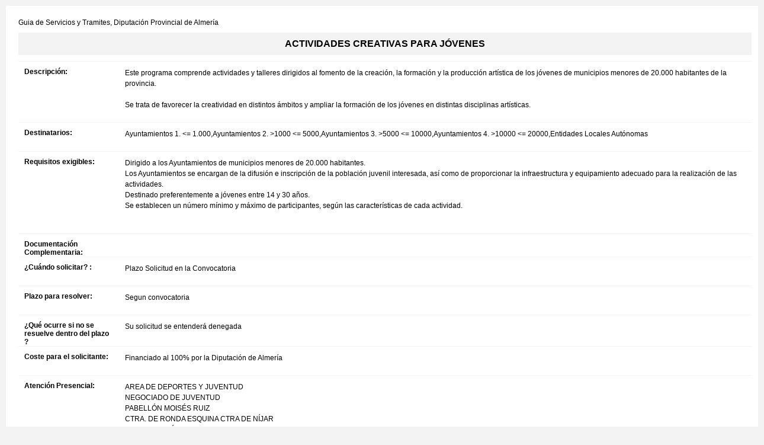

--- FILE ---
content_type: text/html;charset=UTF-8
request_url: http://dalias.es/Servicios/Organizacion/servicios.nsf/ficha.xsp?id=3654DB6C50377E0CC1258575004E6124
body_size: 2331
content:
<!DOCTYPE HTML PUBLIC "-//W3C//DTD HTML 4.01 Transitional//EN" "http://www.w3.org/TR/html4/loose.dtd">
<html lang="es">
<head>
<script type="text/javascript">if(!navigator.cookieEnabled)window.location.href="http://dalias.es/Servicios/Organizacion/servicios.nsf/ficha.xsp?id=3654DB6C50377E0CC1258575004E6124\u0026SessionID=6BA5606C2DC70C5D1251D5C269811EAC22A6CBAB";</script>
<title>[ACTIVIDADES CREATIVAS PARA J&Oacute;VENES]</title>
<link rel="stylesheet" type="text/css" href="/xsp/.ibmxspres/.mini/css-1.9.7/@Da&amp;@Ib&amp;2Tfxsp.css&amp;2TfxspLTR.css&amp;2TfxspSF.css.css">
<script type="text/javascript">var dojoConfig = {locale: 'es-es'};</script>
<script type="text/javascript" src="/xsp/.ibmxspres/dojoroot-1.9.7/dojo/dojo.js"></script>
<script type="text/javascript" src="/xsp/.ibmxspres/.mini/dojo-1.9.7/.es-es/@Iq.js"></script>
<script type="text/javascript">dojo.require("ibm.xsp.widget.layout.xspClientDojo")</script>
<link rel="stylesheet" type="text/css" href="/Servicios/Organizacion/servicios.nsf/ficha.css">
</head>
<body class="xspView tundra">
<form id="view:_id1" method="post" action="/Servicios/Organizacion/servicios.nsf/ficha.xsp?id=3654DB6C50377E0CC1258575004E6124" class="xspForm" enctype="multipart/form-data">
<div id="view:_id1:contenido" class="contenido">
<div id="view:_id1:header">
Guia de Servicios y Tramites,&nbsp;<span id="view:_id1:label1" class="xspTextLabel">Diputaci&oacute;n Provincial de Almer&iacute;a</span></div>
<div class="head">
<span id="view:_id1:titulo" style="font-weight:bold;font-size:12pt" class="xspTextLabel">ACTIVIDADES CREATIVAS PARA J&Oacute;VENES</span></div>
<div class="lineas">
<div class="izquierda">
Descripci&oacute;n:</div>
<div class="derecha">
<span id="view:_id1:computedField9" class="xspTextComputedField">Este programa comprende actividades y talleres dirigidos al fomento de la creación, la formación y la producción artística de los jóvenes de municipios menores de 20.000 habitantes de la provincia.<br /><br />Se trata de favorecer la creatividad en distintos ámbitos y ampliar la formación de los jóvenes en distintas disciplinas artísticas.</span></div>
</div>
<div class="lineas">
<div class="izquierda">
Destinatarios:&nbsp;</div>
<div class="derecha">
<span id="view:_id1:label2" class="xspTextLabel">Ayuntamientos 1.  &lt;= 1.000,Ayuntamientos 2.  &gt;1000 &lt;= 5000,Ayuntamientos 3.  &gt;5000 &lt;= 10000,Ayuntamientos 4.  &gt;10000 &lt;=  20000,Entidades Locales Aut&oacute;nomas</span></div>
</div>
<div class="lineas">
<div class="izquierda">
Requisitos exigibles:&nbsp;&nbsp;</div>
<div class="derecha">
<span id="view:_id1:computedField8" class="xspTextComputedField">Dirigido a los Ayuntamientos de municipios menores de 20.000 habitantes.<br />Los Ayuntamientos se encargan de la difusión e inscripción de la población juvenil interesada, así como de proporcionar la infraestructura y equipamiento adecuado para la realización de las actividades.<br />Destinado preferentemente a jóvenes entre 14 y 30 años.<br />Se establecen un número mínimo y máximo de participantes, según las características de cada actividad.<br /><br /></span></div>
</div>
<div class="lineas">
<div class="izquierda">
Documentaci&oacute;n Complementaria:</div>
<div class="derecha">
<span id="view:_id1:label7" class="xspTextLabel"></span></div>
</div>
<div class="lineas">
<div class="izquierda">
&iquest;Cu&aacute;ndo solicitar? : &nbsp;</div>
<div class="derecha">
<span id="view:_id1:label5" class="xspTextLabel">Plazo Solicitud en la Convocatoria</span></div>
</div>
<div class="lineas">
<div class="izquierda">
Plazo para resolver:</div>
<div class="derecha">
<span id="view:_id1:label8" class="xspTextLabel">Segun convocatoria</span></div>
</div>
<div class="lineas">
<div class="izquierda">
&iquest;Qu&eacute; ocurre si no se resuelve dentro del plazo ?</div>
<div class="derecha">
<span id="view:_id1:label9" class="xspTextLabel">Su solicitud se entender&aacute; denegada</span></div>
</div>
<div class="lineas">
<div class="izquierda">
Coste para el solicitante:</div>
<div class="derecha">
<span id="view:_id1:label10" class="xspTextLabel">Financiado al 100% por la Diputaci&oacute;n de Almer&iacute;a</span></div>
</div>
<div class="lineas">
<div class="izquierda">
Atenci&oacute;n Presencial:</div>
<div class="derecha">
<span id="view:_id1:computedField7" class="xspTextComputedField">AREA DE DEPORTES Y JUVENTUD<br />NEGOCIADO DE JUVENTUD<br />PABELLÓN MOISÉS RUIZ<br />CTRA. DE RONDA ESQUINA CTRA DE NÍJAR<br />04009 ALMERÍA</span><br>
<span id="view:_id1:label16" class="xspTextLabel">juventud@dipalme.org</span><br>
<span id="view:_id1:computedField1" class="xspTextComputedField"><strong>TF:</strong> 950 211 750/ 369/ 748</span><br>
<span id="view:_id1:computedField2" class="xspTextComputedField"><strong>Fax:</strong> 950 211547</span></div>
</div>
<div class="lineas">
<div class="izquierda">
Horario de atenci&oacute;n Presencial:</div>
<div class="derecha">
<span id="view:_id1:label19" class="xspTextLabel">9:00 a 14:00 horas </span></div>
</div>
<div class="lineas">
<div class="izquierda">
Observaciones:</div>
<div class="derecha">
<span id="view:_id1:computedField3" class="xspTextComputedField"><br /></span><br>
<span id="view:_id1:computedField11" class="xspTextComputedField"></span></div>
</div>
<div class="lineas">
<div class="izquierda">
Normativa Aplicable:</div>
<div class="derecha">
<span id="view:_id1:computedField10" class="xspTextComputedField"> - Artículo 2.3 del Decreto-Ley 7/2014, de 20 de mayo por el que se establecen medidas urgentes para la aplicación de la Ley 27/2013, de 27 de diciembre, de racionalización y sostenibilidad de la Administración Local</span></div>
</div>
<div class="lineas">
<div class="izquierda">
Dependencia Gestora:</div>
<div class="derecha">
<span id="view:_id1:label11" class="xspTextLabel">NEGOCIADO DE JUVENTUD</span></div>
</div>
<div class="lineas">
</div>
<div class="lineas">
<span id="view:_id1:computedField5" class="xspTextComputedField"><h2>DOCUMENTOS ADJUNTOS</h2><p><ul><li><a href="./0/3654DB6C50377E0CC1258575004E6124/$FILE/MODELO SOLICITUD ACTUACIONES EN MATERIA DE JUVENTUD.docx" title="MODELO SOLICITUD ACTUACIONES EN MATERIA DE JUVENTUD.docx">MODELO SOLICITUD ACTUACIONES EN MATERIA DE JUVENTUD.docx</a></li>
</ul></p></span></div>
<div class="lineas">
<span id="view:_id1:computedField6" class="xspTextComputedField"><h2>OTROS CONTENIDOS RELACIONADOS</h2><p><ul><li><a href="http://www.dipalme.org/Servicios/cmsdipro/index.nsf/index.xsp?p=Juventud" title=Web información auxiliar">http://www.dipalme.org/Servicios/cmsdipro/index.nsf/index.xsp?p=Juventud</a></li></ul></p></span></div>
</div>

<input type="hidden" name="$$viewid" id="view:_id1__VUID" value="!7k9e3sey1cx2tf74w90ztmnhw!">
<input type="hidden" name="$$xspsubmitid">
<input type="hidden" name="$$xspexecid">
<input type="hidden" name="$$xspsubmitvalue">
<input type="hidden" name="$$xspsubmitscroll">
<input type="hidden" name="view:_id1" value="view:_id1"></form>
</body>
</html>

--- FILE ---
content_type: text/css; charset=UTF-8
request_url: http://dalias.es/Servicios/Organizacion/servicios.nsf/ficha.css
body_size: 274
content:
body{
margin:10px;
background:#f3f3f3;
}

h2{
text-align:center;
}

ul li{
 padding:5px;
}
.contenido{
 padding:20px;
 background:#fff;
 border:1px solid #fff; 
}

.head{
	margin-top:10px;
  	text-align:center;
  	padding:10px;
  	background:#f3f3f3;
}

.lineas{
margin-top:10px;
padding:10px;
border-top:1px solid #f3f3f3;
clear: both;
}

.izquierda{
	float:left;
	width:150px;
	font-weight: bold;

}

.derecha{

	margin-left:170px;
	line-height:1.5em;
	
}
.buscador{

}



--- FILE ---
content_type: text/javascript
request_url: http://dalias.es/xsp/.ibmxspres/.mini/dojo-1.9.7/.es-es/@Iq.js
body_size: 18898
content:
/* XPages Aggregated JavaScript */
require({cache:{
'dojo/i18n':function(){
//>>built
define("dojo/i18n",["./_base/kernel","require","./has","./_base/array","./_base/config","./_base/lang","./_base/xhr","./json","module"],function(_1,_2,_3,_4,_5,_6,_7,_8,_9){_3.add("dojo-preload-i18n-Api",1);1||_3.add("dojo-v1x-i18n-Api",1);var _a=_1.i18n={},_b=/(^.*(^|\/)nls)(\/|$)([^\/]*)\/?([^\/]*)/,_c=function $DDaO_(_d,_e,_f,_10){for(var _11=[_f+_10],_12=_e.split("-"),_13="",i=0;i<_12.length;i++){_13+=(_13?"-":"")+_12[i];if(!_d||_d[_13]){_11.push(_f+_13+"/"+_10);_11.specificity=_13;}}return _11;},_14={},_15=function $DDaP_(_16,_17,_18){_18=_18?_18.toLowerCase():_1.locale;_16=_16.replace(/\./g,"/");_17=_17.replace(/\./g,"/");return (/root/i.test(_18))?(_16+"/nls/"+_17):(_16+"/nls/"+_18+"/"+_17);},_19=_1.getL10nName=function(_1a,_1b,_1c){return _1a=_9.id+"!"+_15(_1a,_1b,_1c);},_1d=function $DDaQ_(_1e,_1f,_20,_21,_22,_23){_1e([_1f],function(_24){var _25=_6.clone(_24.root||_24.ROOT),_26=_c(!_24._v1x&&_24,_22,_20,_21);_1e(_26,function(){for(var i=1;i<_26.length;i++){_25=_6.mixin(_6.clone(_25),arguments[i]);}var _27=_1f+"/"+_22;_14[_27]=_25;_25.$locale=_26.specificity;_23();});});},_28=function $DDaR_(id,_29){return /^\./.test(id)?_29(id):id;},_2a=function $DDaS_(_2b){var _2c=_5.extraLocale||[];_2c=_6.isArray(_2c)?_2c:[_2c];_2c.push(_2b);return _2c;},_2d=function $DDaT_(id,_2e,_2f){if(_3("dojo-preload-i18n-Api")){var _30=id.split("*"),_31=_30[1]=="preload";if(_31){if(!_14[id]){_14[id]=1;_32(_30[2],_8.parse(_30[3]),1,_2e);}_2f(1);}if(_31||_33(id,_2e,_2f)){return;}}var _34=_b.exec(id),_35=_34[1]+"/",_36=_34[5]||_34[4],_37=_35+_36,_38=(_34[5]&&_34[4]),_39=_38||_1.locale||"",_3a=_37+"/"+_39,_3b=_38?[_39]:_2a(_39),_3c=_3b.length,_3d=function $DDaU_(){if(!--_3c){_2f(_6.delegate(_14[_3a]));}};_4.forEach(_3b,function(_3e){var _3f=_37+"/"+_3e;if(_3("dojo-preload-i18n-Api")){_40(_3f);}if(!_14[_3f]){_1d(_2e,_37,_35,_36,_3e,_3d);}else{_3d();}});};if(_3("dojo-unit-tests")){var _41=_a.unitTests=[];}if(_3("dojo-preload-i18n-Api")||1){var _42=_a.normalizeLocale=function(_43){var _44=_43?_43.toLowerCase():_1.locale;return _44=="root"?"ROOT":_44;},_45=function $DDaV_(mid,_46){return (1&&1)?_46.isXdUrl(_2.toUrl(mid+".js")):true;},_47=0,_48=[],_32=_a._preloadLocalizations=function(_49,_4a,_4b,_4c){_4c=_4c||_2;function _4d(mid,_4e){if(_45(mid,_4c)||_4b){_4c([mid],_4e);}else{_6d([mid],_4e,_4c);}};function _4f(_50,_51){var _52=_50.split("-");while(_52.length){if(_51(_52.join("-"))){return;}_52.pop();}_51("ROOT");};function _53(){_47++;};function _54(){--_47;while(!_47&&_48.length){_2d.apply(null,_48.shift());}};function _55(_56,_57,loc,_58){return _58.toAbsMid(_56+_57+"/"+loc);};function _59(_5a){_5a=_42(_5a);_4f(_5a,function(loc){if(_4.indexOf(_4a,loc)>=0){var mid=_49.replace(/\./g,"/")+"_"+loc;_53();_4d(mid,function(_5b){for(var p in _5b){var _5c=_5b[p],_5d=p.match(/(.+)\/([^\/]+)$/),_5e,_5f;if(!_5d){continue;}_5e=_5d[2];_5f=_5d[1]+"/";_5c._localized=_5c._localized||{};var _60;if(loc==="ROOT"){var _61=_60=_5c._localized;delete _5c._localized;_61.root=_5c;_14[_2.toAbsMid(p)]=_61;}else{_60=_5c._localized;_14[_55(_5f,_5e,loc,_2)]=_5c;}if(loc!==_5a){function _62(_63,_64,_65,_66){var _67=[],_68=[];_4f(_5a,function(loc){if(_66[loc]){_67.push(_2.toAbsMid(_63+loc+"/"+_64));_68.push(_55(_63,_64,loc,_2));}});if(_67.length){_53();_4c(_67,function(){for(var i=0;i<_67.length;i++){_65=_6.mixin(_6.clone(_65),arguments[i]);_14[_68[i]]=_65;}_14[_55(_63,_64,_5a,_2)]=_6.clone(_65);_54();});}else{_14[_55(_63,_64,_5a,_2)]=_65;}};_62(_5f,_5e,_5c,_60);}}_54();});return true;}return false;});};_59();_4.forEach(_1.config.extraLocale,_59);},_33=function $DDaW_(id,_69,_6a){if(_47){_48.push([id,_69,_6a]);}return _47;},_40=function $DDaX_(){};}if(1){var _6b={},_6c=new Function("__bundle","__checkForLegacyModules","__mid","__amdValue","var define = function(mid, factory){define.called = 1; __amdValue.result = factory || mid;},"+"\t   require = function(){define.called = 1;};"+"try{"+"define.called = 0;"+"eval(__bundle);"+"if(define.called==1)"+"return __amdValue;"+"if((__checkForLegacyModules = __checkForLegacyModules(__mid)))"+"return __checkForLegacyModules;"+"}catch(e){}"+"try{"+"return eval('('+__bundle+')');"+"}catch(e){"+"return e;"+"}"),_6d=function $DDaY_(_6e,_6f,_70){var _71=[];_4.forEach(_6e,function(mid){var url=_70.toUrl(mid+".js");function _2d(_72){var _73=_6c(_72,_40,mid,_6b);if(_73===_6b){_71.push(_14[url]=_6b.result);}else{if(_73 instanceof Error){console.error("failed to evaluate i18n bundle; url="+url,_73);_73={};}_71.push(_14[url]=(/nls\/[^\/]+\/[^\/]+$/.test(url)?_73:{root:_73,_v1x:1}));}};if(_14[url]){_71.push(_14[url]);}else{var _74=_70.syncLoadNls(mid);if(!_74){_74=_40(mid.replace(/nls\/([^\/]*)\/([^\/]*)$/,"nls/$2/$1"));}if(_74){_71.push(_74);}else{if(!_7){try{_70.getText(url,true,_2d);}catch(e){_71.push(_14[url]={});}}else{_7.get({url:url,sync:true,load:_2d,error:function $DDaN_(){_71.push(_14[url]={});}});}}}});_6f&&_6f.apply(null,_71);};_40=function $DDaZ_(_75){for(var _76,_77=_75.split("/"),_78=_1.global[_77[0]],i=1;_78&&i<_77.length-1;_78=_78[_77[i++]]){}if(_78){_76=_78[_77[i]];if(!_76){_76=_78[_77[i].replace(/-/g,"_")];}if(_76){_14[_75]=_76;}}return _76;};_a.getLocalization=function $DDaa_(_79,_7a,_7b){var _7c,_7d=_15(_79,_7a,_7b);_2d(_7d,(!_45(_7d,_2)?function(_7e,_7f){_6d(_7e,_7f,_2);}:_2),function(_80){_7c=_80;});return _7c;};if(_3("dojo-unit-tests")){_41.push(function(doh){doh.register("tests.i18n.unit",function(t){var _81;_81=_6c("{prop:1}",_40,"nonsense",_6b);t.is({prop:1},_81);t.is(undefined,_81[1]);_81=_6c("({prop:1})",_40,"nonsense",_6b);t.is({prop:1},_81);t.is(undefined,_81[1]);_81=_6c("{'prop-x':1}",_40,"nonsense",_6b);t.is({"prop-x":1},_81);t.is(undefined,_81[1]);_81=_6c("({'prop-x':1})",_40,"nonsense",_6b);t.is({"prop-x":1},_81);t.is(undefined,_81[1]);_81=_6c("define({'prop-x':1})",_40,"nonsense",_6b);t.is(_6b,_81);t.is({"prop-x":1},_6b.result);_81=_6c("define('some/module', {'prop-x':1})",_40,"nonsense",_6b);t.is(_6b,_81);t.is({"prop-x":1},_6b.result);_81=_6c("this is total nonsense and should throw an error",_40,"nonsense",_6b);t.is(_81 instanceof Error,true);});});}}return _6.mixin(_a,{dynamic:true,normalize:_28,load:_2d,cache:_14,getL10nName:_19});});}

,
'dojo/string':function(){
//>>built
define("dojo/string",["./_base/kernel","./_base/lang"],function(_1,_2){var _3={};_2.setObject("dojo.string",_3);_3.rep=function $DDNB_(_4,_5){if(_5<=0||!_4){return "";}var _6=[];for(;;){if(_5&1){_6.push(_4);}if(!(_5>>=1)){break;}_4+=_4;}return _6.join("");};_3.pad=function $DDNC_(_7,_8,ch,_9){if(!ch){ch="0";}var _a=String(_7),_b=_3.rep(ch,Math.ceil((_8-_a.length)/ch.length));return _9?_a+_b:_b+_a;};_3.substitute=function $DDND_(_c,_d,_e,_f){_f=_f||_1.global;_e=_e?_2.hitch(_f,_e):function(v){return v;};return _c.replace(/\$\{([^\s\:\}]+)(?:\:([^\s\:\}]+))?\}/g,function(_10,key,_11){var _12=_2.getObject(key,false,_d);if(_11){_12=_2.getObject(_11,false,_f).call(_f,_12,key);}return _e(_12,key).toString();});};_3.trim=String.prototype.trim?_2.trim:function(str){str=str.replace(/^\s+/,"");for(var i=str.length-1;i>=0;i--){if(/\S/.test(str.charAt(i))){str=str.substring(0,i+1);break;}}return str;};return _3;});}

,
'dojo/_base/url':function(){
//>>built
define("dojo/_base/url",["./kernel"],function(_1){var _2=new RegExp("^(([^:/?#]+):)?(//([^/?#]*))?([^?#]*)(\\?([^#]*))?(#(.*))?$"),_3=new RegExp("^((([^\\[:]+):)?([^@]+)@)?(\\[([^\\]]+)\\]|([^\\[:]*))(:([0-9]+))?$"),_4=function $DDZ7_(){var n=null,_5=arguments,_6=[_5[0]];for(var i=1;i<_5.length;i++){if(!_5[i]){continue;}var _7=new _4(_5[i]+""),_8=new _4(_6[0]+"");if(_7.path==""&&!_7.scheme&&!_7.authority&&!_7.query){if(_7.fragment!=n){_8.fragment=_7.fragment;}_7=_8;}else{if(!_7.scheme){_7.scheme=_8.scheme;if(!_7.authority){_7.authority=_8.authority;if(_7.path.charAt(0)!="/"){var _9=_8.path.substring(0,_8.path.lastIndexOf("/")+1)+_7.path;var _a=_9.split("/");for(var j=0;j<_a.length;j++){if(_a[j]=="."){if(j==_a.length-1){_a[j]="";}else{_a.splice(j,1);j--;}}else{if(j>0&&!(j==1&&_a[0]=="")&&_a[j]==".."&&_a[j-1]!=".."){if(j==(_a.length-1)){_a.splice(j,1);_a[j-1]="";}else{_a.splice(j-1,2);j-=2;}}}}_7.path=_a.join("/");}}}}_6=[];if(_7.scheme){_6.push(_7.scheme,":");}if(_7.authority){_6.push("//",_7.authority);}_6.push(_7.path);if(_7.query){_6.push("?",_7.query);}if(_7.fragment){_6.push("#",_7.fragment);}}this.uri=_6.join("");var r=this.uri.match(_2);this.scheme=r[2]||(r[1]?"":n);this.authority=r[4]||(r[3]?"":n);this.path=r[5];this.query=r[7]||(r[6]?"":n);this.fragment=r[9]||(r[8]?"":n);if(this.authority!=n){r=this.authority.match(_3);this.user=r[3]||n;this.password=r[4]||n;this.host=r[6]||r[7];this.port=r[9]||n;}};_4.prototype.toString=function $DDZ8_(){return this.uri;};return _1._Url=_4;});}

,
'dojo/promise/all':function(){
//>>built
define("dojo/promise/all",["../_base/array","../Deferred","../when"],function(_1,_2,_3){"use strict";var _4=_1.some;return function all(_5){var _6,_1;if(_5 instanceof Array){_1=_5;}else{if(_5&&typeof _5==="object"){_6=_5;}}var _7;var _8=[];if(_6){_1=[];for(var _9 in _6){if(Object.hasOwnProperty.call(_6,_9)){_8.push(_9);_1.push(_6[_9]);}}_7={};}else{if(_1){_7=[];}}if(!_1||!_1.length){return new _2().resolve(_7);}var _a=new _2();_a.promise.always(function(){_7=_8=null;});var _b=_1.length;_4(_1,function(_c,_d){if(!_6){_8.push(_d);}_3(_c,function(_e){if(!_a.isFulfilled()){_7[_8[_d]]=_e;if(--_b===0){_a.resolve(_7);}}},_a.reject);return _a.isFulfilled();});return _a.promise;};});}

,
'dojo/date/stamp':function(){
//>>built
define("dojo/date/stamp",["../_base/lang","../_base/array"],function(_1,_2){var _3={};_1.setObject("dojo.date.stamp",_3);_3.fromISOString=function $DDVf_(_4,_5){if(!_3._isoRegExp){_3._isoRegExp=/^(?:(\d{4})(?:-(\d{2})(?:-(\d{2}))?)?)?(?:T(\d{2}):(\d{2})(?::(\d{2})(.\d+)?)?((?:[+-](\d{2}):(\d{2}))|Z)?)?$/;}var _6=_3._isoRegExp.exec(_4),_7=null;if(_6){_6.shift();if(_6[1]){_6[1]--;}if(_6[6]){_6[6]*=1000;}if(_5){_5=new Date(_5);_2.forEach(_2.map(["FullYear","Month","Date","Hours","Minutes","Seconds","Milliseconds"],function(_8){return _5["get"+_8]();}),function(_9,_a){_6[_a]=_6[_a]||_9;});}_7=new Date(_6[0]||1970,_6[1]||0,_6[2]||1,_6[3]||0,_6[4]||0,_6[5]||0,_6[6]||0);if(_6[0]<100){_7.setFullYear(_6[0]||1970);}var _b=0,_c=_6[7]&&_6[7].charAt(0);if(_c!="Z"){_b=((_6[8]||0)*60)+(Number(_6[9])||0);if(_c!="-"){_b*=-1;}}if(_c){_b-=_7.getTimezoneOffset();}if(_b){_7.setTime(_7.getTime()+_b*60000);}}return _7;};_3.toISOString=function $DDVg_(_d,_e){var _f=function(n){return (n<10)?"0"+n:n;};_e=_e||{};var _10=[],_11=_e.zulu?"getUTC":"get",_12="";if(_e.selector!="time"){var _13=_d[_11+"FullYear"]();_12=["0000".substr((_13+"").length)+_13,_f(_d[_11+"Month"]()+1),_f(_d[_11+"Date"]())].join("-");}_10.push(_12);if(_e.selector!="date"){var _14=[_f(_d[_11+"Hours"]()),_f(_d[_11+"Minutes"]()),_f(_d[_11+"Seconds"]())].join(":");var _15=_d[_11+"Milliseconds"]();if(_e.milliseconds){_14+="."+(_15<100?"0":"")+_f(_15);}if(_e.zulu){_14+="Z";}else{if(_e.selector!="time"){var _16=_d.getTimezoneOffset();var _17=Math.abs(_16);_14+=(_16>0?"-":"+")+_f(Math.floor(_17/60))+":"+_f(_17%60);}}_10.push(_14);}return _10.join("T");};return _3;});}

,
'dojo/parser':function(){
//>>built
define("dojo/parser",["require","./_base/kernel","./_base/lang","./_base/array","./_base/config","./dom","./_base/window","./_base/url","./aspect","./promise/all","./date/stamp","./Deferred","./has","./query","./on","./ready"],function(_1,_2,_3,_4,_5,_6,_7,_8,_9,_a,_b,_c,_d,_e,_f,_10){new Date("X");function _11(_12){return eval("("+_12+")");};var _13=0;_9.after(_3,"extend",function(){_13++;},true);function _14(_15){var map=_15._nameCaseMap,_16=_15.prototype;if(!map||map._extendCnt<_13){map=_15._nameCaseMap={};for(var _17 in _16){if(_17.charAt(0)==="_"){continue;}map[_17.toLowerCase()]=_17;}map._extendCnt=_13;}return map;};var _18={};function _19(_1a,_1b){var ts=_1a.join();if(!_18[ts]){var _1c=[];for(var i=0,l=_1a.length;i<l;i++){var t=_1a[i];_1c[_1c.length]=(_18[t]=_18[t]||(_3.getObject(t)||(~t.indexOf("/")&&(_1b?_1b(t):_1(t)))));}var _1d=_1c.shift();_18[ts]=_1c.length?(_1d.createSubclass?_1d.createSubclass(_1c):_1d.extend.apply(_1d,_1c)):_1d;}return _18[ts];};var _1e={_clearCache:function $DDSr_(){_13++;_18={};},_functionFromScript:function $DDSs_(_1f,_20){var _21="",_22="",_23=(_1f.getAttribute(_20+"args")||_1f.getAttribute("args")),_24=_1f.getAttribute("with");var _25=(_23||"").split(/\s*,\s*/);if(_24&&_24.length){_4.forEach(_24.split(/\s*,\s*/),function(_26){_21+="with("+_26+"){";_22+="}";});}return new Function(_25,_21+_1f.innerHTML+_22);},instantiate:function $DDSt_(_27,_28,_29){_28=_28||{};_29=_29||{};var _2a=(_29.scope||_2._scopeName)+"Type",_2b="data-"+(_29.scope||_2._scopeName)+"-",_2c=_2b+"type",_2d=_2b+"mixins";var _2e=[];_4.forEach(_27,function(_2f){var _30=_2a in _28?_28[_2a]:_2f.getAttribute(_2c)||_2f.getAttribute(_2a);if(_30){var _31=_2f.getAttribute(_2d),_32=_31?[_30].concat(_31.split(/\s*,\s*/)):[_30];_2e.push({node:_2f,types:_32});}});return this._instantiate(_2e,_28,_29);},_instantiate:function $DDSu_(_33,_34,_35,_36){var _37=_4.map(_33,function(obj){var _38=obj.ctor||_19(obj.types,_35.contextRequire);if(!_38){throw new Error("Unable to resolve constructor for: '"+obj.types.join()+"'");}return this.construct(_38,obj.node,_34,_35,obj.scripts,obj.inherited);},this);function _39(_3a){if(!_34._started&&!_35.noStart){_4.forEach(_3a,function(_3b){if(typeof _3b.startup==="function"&&!_3b._started){_3b.startup();}});}return _3a;};if(_36){return _a(_37).then(_39);}else{return _39(_37);}},construct:function $DDSv_(_3c,_3d,_3e,_3f,_40,_41){var _42=_3c&&_3c.prototype;_3f=_3f||{};var _43={};if(_3f.defaults){_3.mixin(_43,_3f.defaults);}if(_41){_3.mixin(_43,_41);}var _44;if(_d("dom-attributes-explicit")){_44=_3d.attributes;}else{if(_d("dom-attributes-specified-flag")){_44=_4.filter(_3d.attributes,function(a){return a.specified;});}else{var _45=/^input$|^img$/i.test(_3d.nodeName)?_3d:_3d.cloneNode(false),_46=_45.outerHTML.replace(/=[^\s"']+|="[^"]*"|='[^']*'/g,"").replace(/^\s*<[a-zA-Z0-9]*\s*/,"").replace(/\s*>.*$/,"");_44=_4.map(_46.split(/\s+/),function(_47){var _48=_47.toLowerCase();return {name:_47,value:(_3d.nodeName=="LI"&&_47=="value")||_48=="enctype"?_3d.getAttribute(_48):_3d.getAttributeNode(_48).value};});}}var _49=_3f.scope||_2._scopeName,_4a="data-"+_49+"-",_4b={};if(_49!=="dojo"){_4b[_4a+"props"]="data-dojo-props";_4b[_4a+"type"]="data-dojo-type";_4b[_4a+"mixins"]="data-dojo-mixins";_4b[_49+"type"]="dojoType";_4b[_4a+"id"]="data-dojo-id";}var i=0,_4c,_4d=[],_4e,_4f;while(_4c=_44[i++]){var _50=_4c.name,_51=_50.toLowerCase(),_52=_4c.value;switch(_4b[_51]||_51){case "data-dojo-type":case "dojotype":case "data-dojo-mixins":break;case "data-dojo-props":_4f=_52;break;case "data-dojo-id":case "jsid":_4e=_52;break;case "data-dojo-attach-point":case "dojoattachpoint":_43.dojoAttachPoint=_52;break;case "data-dojo-attach-event":case "dojoattachevent":_43.dojoAttachEvent=_52;break;case "class":_43["class"]=_3d.className;break;case "style":_43["style"]=_3d.style&&_3d.style.cssText;break;default:if(!(_50 in _42)){var map=_14(_3c);_50=map[_51]||_50;}if(_50 in _42){switch(typeof _42[_50]){case "string":_43[_50]=_52;break;case "number":_43[_50]=_52.length?Number(_52):NaN;break;case "boolean":_43[_50]=_52.toLowerCase()!="false";break;case "function":if(_52===""||_52.search(/[^\w\.]+/i)!=-1){_43[_50]=new Function(_52);}else{_43[_50]=_3.getObject(_52,false)||new Function(_52);}_4d.push(_50);break;default:var _53=_42[_50];_43[_50]=(_53&&"length" in _53)?(_52?_52.split(/\s*,\s*/):[]):(_53 instanceof Date)?(_52==""?new Date(""):_52=="now"?new Date():_b.fromISOString(_52)):(_53 instanceof _8)?(_2.baseUrl+_52):_11(_52);}}else{_43[_50]=_52;}}}for(var j=0;j<_4d.length;j++){var _54=_4d[j].toLowerCase();_3d.removeAttribute(_54);_3d[_54]=null;}if(_4f){try{_4f=_11.call(_3f.propsThis,"{"+_4f+"}");_3.mixin(_43,_4f);}catch(e){throw new Error(e.toString()+" in data-dojo-props='"+_4f+"'");}}_3.mixin(_43,_3e);if(!_40){_40=(_3c&&(_3c._noScript||_42._noScript)?[]:_e("> script[type^='dojo/']",_3d));}var _55=[],_56=[],_57=[],ons=[];if(_40){for(i=0;i<_40.length;i++){var _58=_40[i];_3d.removeChild(_58);var _59=(_58.getAttribute(_4a+"event")||_58.getAttribute("event")),_5a=_58.getAttribute(_4a+"prop"),_5b=_58.getAttribute(_4a+"method"),_5c=_58.getAttribute(_4a+"advice"),_5d=_58.getAttribute("type"),nf=this._functionFromScript(_58,_4a);if(_59){if(_5d=="dojo/connect"){_55.push({method:_59,func:nf});}else{if(_5d=="dojo/on"){ons.push({event:_59,func:nf});}else{_43[_59]=nf;}}}else{if(_5d=="dojo/aspect"){_55.push({method:_5b,advice:_5c,func:nf});}else{if(_5d=="dojo/watch"){_57.push({prop:_5a,func:nf});}else{_56.push(nf);}}}}}var _5e=_3c.markupFactory||_42.markupFactory;var _5f=_5e?_5e(_43,_3d,_3c):new _3c(_43,_3d);function _60(_61){if(_4e){_3.setObject(_4e,_61);}for(i=0;i<_55.length;i++){_9[_55[i].advice||"after"](_61,_55[i].method,_3.hitch(_61,_55[i].func),true);}for(i=0;i<_56.length;i++){_56[i].call(_61);}for(i=0;i<_57.length;i++){_61.watch(_57[i].prop,_57[i].func);}for(i=0;i<ons.length;i++){_f(_61,ons[i].event,ons[i].func);}return _61;};if(_5f.then){return _5f.then(_60);}else{return _60(_5f);}},scan:function $DDSw_(_62,_63){var _64=[],_65=[],_66={};var _67=(_63.scope||_2._scopeName)+"Type",_68="data-"+(_63.scope||_2._scopeName)+"-",_69=_68+"type",_6a=_68+"textdir",_6b=_68+"mixins";var _6c=_62.firstChild;var _6d=_63.inherited;if(!_6d){function _6e(_6f,_70){return (_6f.getAttribute&&_6f.getAttribute(_70))||(_6f.parentNode&&_6e(_6f.parentNode,_70));};_6d={dir:_6e(_62,"dir"),lang:_6e(_62,"lang"),textDir:_6e(_62,_6a)};for(var key in _6d){if(!_6d[key]){delete _6d[key];}}}var _71={inherited:_6d};var _72;var _73;function _74(_75){if(!_75.inherited){_75.inherited={};var _76=_75.node,_77=_74(_75.parent);var _78={dir:_76.getAttribute("dir")||_77.dir,lang:_76.getAttribute("lang")||_77.lang,textDir:_76.getAttribute(_6a)||_77.textDir};for(var key in _78){if(_78[key]){_75.inherited[key]=_78[key];}}}return _75.inherited;};while(true){if(!_6c){if(!_71||!_71.node){break;}_6c=_71.node.nextSibling;_73=false;_71=_71.parent;_72=_71.scripts;continue;}if(_6c.nodeType!=1){_6c=_6c.nextSibling;continue;}if(_72&&_6c.nodeName.toLowerCase()=="script"){_79=_6c.getAttribute("type");if(_79&&/^dojo\/\w/i.test(_79)){_72.push(_6c);}_6c=_6c.nextSibling;continue;}if(_73){_6c=_6c.nextSibling;continue;}var _79=_6c.getAttribute(_69)||_6c.getAttribute(_67);var _7a=_6c.firstChild;if(!_79&&(!_7a||(_7a.nodeType==3&&!_7a.nextSibling))){_6c=_6c.nextSibling;continue;}var _7b;var _7c=null;if(_79){var _7d=_6c.getAttribute(_6b),_7e=_7d?[_79].concat(_7d.split(/\s*,\s*/)):[_79];try{_7c=_19(_7e,_63.contextRequire);}catch(e){}if(!_7c){_4.forEach(_7e,function(t){if(~t.indexOf("/")&&!_66[t]){_66[t]=true;_65[_65.length]=t;}});}var _7f=_7c&&!_7c.prototype._noScript?[]:null;_7b={types:_7e,ctor:_7c,parent:_71,node:_6c,scripts:_7f};_7b.inherited=_74(_7b);_64.push(_7b);}else{_7b={node:_6c,scripts:_72,parent:_71};}_72=_7f;_73=_6c.stopParser||(_7c&&_7c.prototype.stopParser&&!(_63.template));_71=_7b;_6c=_7a;}var d=new _c();if(_65.length){if(_d("dojo-debug-messages")){console.warn("WARNING: Modules being Auto-Required: "+_65.join(", "));}var r=_63.contextRequire||_1;r(_65,function(){d.resolve(_4.filter(_64,function(_80){if(!_80.ctor){try{_80.ctor=_19(_80.types,_63.contextRequire);}catch(e){}}var _81=_80.parent;while(_81&&!_81.types){_81=_81.parent;}var _82=_80.ctor&&_80.ctor.prototype;_80.instantiateChildren=!(_82&&_82.stopParser&&!(_63.template));_80.instantiate=!_81||(_81.instantiate&&_81.instantiateChildren);return _80.instantiate;}));});}else{d.resolve(_64);}return d.promise;},_require:function $DDSx_(_83,_84){var _85=_11("{"+_83.innerHTML+"}"),_86=[],_87=[],d=new _c();var _88=(_84&&_84.contextRequire)||_1;for(var _89 in _85){_86.push(_89);_87.push(_85[_89]);}_88(_87,function(){for(var i=0;i<_86.length;i++){_3.setObject(_86[i],arguments[i]);}d.resolve(arguments);});return d.promise;},_scanAmd:function $DDSy_(_8a,_8b){var _8c=new _c(),_8d=_8c.promise;_8c.resolve(true);var _8e=this;_e("script[type='dojo/require']",_8a).forEach(function(_8f){_8d=_8d.then(function(){return _8e._require(_8f,_8b);});_8f.parentNode.removeChild(_8f);});return _8d;},parse:function $DDSz_(_90,_91){var _92;if(!_91&&_90&&_90.rootNode){_91=_90;_92=_91.rootNode;}else{if(_90&&_3.isObject(_90)&&!("nodeType" in _90)){_91=_90;}else{_92=_90;}}_92=_92?_6.byId(_92):_7.body();_91=_91||{};var _93=_91.template?{template:true}:{},_94=[],_95=this;var p=this._scanAmd(_92,_91).then(function(){return _95.scan(_92,_91);}).then(function(_96){return _95._instantiate(_96,_93,_91,true);}).then(function(_97){return _94=_94.concat(_97);}).otherwise(function(e){console.error("dojo/parser::parse() error",e);throw e;});_3.mixin(_94,p);return _94;}};if(1){_2.parser=_1e;}if(_5.parseOnLoad){_10(100,_1e,"parse");}return _1e;});}

,
'dojo/html':function(){
//>>built
define("dojo/html",["./_base/kernel","./_base/lang","./_base/array","./_base/declare","./dom","./dom-construct","./parser"],function(_1,_2,_3,_4,_5,_6,_7){var _8=0;var _9={_secureForInnerHtml:function $DDYD_(_a){return _a.replace(/(?:\s*<!DOCTYPE\s[^>]+>|<title[^>]*>[\s\S]*?<\/title>)/ig,"");},_emptyNode:_6.empty,_setNodeContent:function $DDYE_(_b,_c){_6.empty(_b);if(_c){if(typeof _c=="string"){_c=_6.toDom(_c,_b.ownerDocument);}if(!_c.nodeType&&_2.isArrayLike(_c)){for(var _d=_c.length,i=0;i<_c.length;i=_d==_c.length?i+1:0){_6.place(_c[i],_b,"last");}}else{_6.place(_c,_b,"last");}}return _b;},_ContentSetter:_4("dojo.html._ContentSetter",null,{node:"",content:"",id:"",cleanContent:false,extractContent:false,parseContent:false,parserScope:_1._scopeName,startup:true,constructor:function $DDYF_(_e,_f){_2.mixin(this,_e||{});_f=this.node=_5.byId(this.node||_f);if(!this.id){this.id=["Setter",(_f)?_f.id||_f.tagName:"",_8++].join("_");}},set:function $DDYG_(_10,_11){if(undefined!==_10){this.content=_10;}if(_11){this._mixin(_11);}this.onBegin();this.setContent();var ret=this.onEnd();if(ret&&ret.then){return ret;}else{return this.node;}},setContent:function $DDYH_(){var _12=this.node;if(!_12){throw new Error(this.declaredClass+": setContent given no node");}try{_12=_9._setNodeContent(_12,this.content);}catch(e){var _13=this.onContentError(e);try{_12.innerHTML=_13;}catch(e){console.error("Fatal "+this.declaredClass+".setContent could not change content due to "+e.message,e);}}this.node=_12;},empty:function $DDYI_(){if(this.parseDeferred){if(!this.parseDeferred.isResolved()){this.parseDeferred.cancel();}delete this.parseDeferred;}if(this.parseResults&&this.parseResults.length){_3.forEach(this.parseResults,function(w){if(w.destroy){w.destroy();}});delete this.parseResults;}_6.empty(this.node);},onBegin:function $DDYJ_(){var _14=this.content;if(_2.isString(_14)){if(this.cleanContent){_14=_9._secureForInnerHtml(_14);}if(this.extractContent){var _15=_14.match(/<body[^>]*>\s*([\s\S]+)\s*<\/body>/im);if(_15){_14=_15[1];}}}this.empty();this.content=_14;return this.node;},onEnd:function $DDYK_(){if(this.parseContent){this._parse();}return this.node;},tearDown:function $DDYL_(){delete this.parseResults;delete this.parseDeferred;delete this.node;delete this.content;},onContentError:function $DDYM_(err){return "Error occurred setting content: "+err;},onExecError:function $DDYN_(err){return "Error occurred executing scripts: "+err;},_mixin:function $DDYO_(_16){var _17={},key;for(key in _16){if(key in _17){continue;}this[key]=_16[key];}},_parse:function $DDYP_(){var _18=this.node;try{var _19={};_3.forEach(["dir","lang","textDir"],function(_1a){if(this[_1a]){_19[_1a]=this[_1a];}},this);var _1b=this;this.parseDeferred=_7.parse({rootNode:_18,noStart:!this.startup,inherited:_19,scope:this.parserScope}).then(function(_1c){return _1b.parseResults=_1c;},function(e){_1b._onError("Content",e,"Error parsing in _ContentSetter#"+this.id);});}catch(e){this._onError("Content",e,"Error parsing in _ContentSetter#"+this.id);}},_onError:function $DDYQ_(_1d,err,_1e){var _1f=this["on"+_1d+"Error"].call(this,err);if(_1e){console.error(_1e,err);}else{if(_1f){_9._setNodeContent(this.node,_1f,true);}}}}),set:function $DDYR_(_20,_21,_22){if(undefined==_21){console.warn("dojo.html.set: no cont argument provided, using empty string");_21="";}if(!_22){return _9._setNodeContent(_20,_21,true);}else{var op=new _9._ContentSetter(_2.mixin(_22,{content:_21,node:_20}));return op.set();}}};_2.setObject("dojo.html",_9);return _9;});}

,
'dojo/require':function(){
//>>built
define("dojo/require",["./_base/loader"],function(_1){return {dynamic:0,normalize:function $DDNF_(id){return id;},load:_1.require};});}

,
'ibm/xsp/widget/layout/xspClientDojo':function(){
//>>built
define("ibm/xsp/widget/layout/xspClientDojo",["dijit","dojo","dojo/i18n!ibm/xsp/widget/layout/nls/xspClientDojo","dojo/require!dojo/i18n,dojo/string,dojo/html"],function(_1,_2){_2.provide("ibm.xsp.widget.layout.xspClientDojo");_2.require("dojo.i18n");_2.require("dojo.string");_2.requireLocalization("ibm.xsp.widget.layout","xspClientDojo");function _3(){this.validateAllFields=false;this.validators=[];this.preSubmitListeners=[];this.querySubmitListeners=[];this._onLoadListeners=[];this._listeningForDojo=false;this._unnamedSubmitListenerCount=0;this._eventNameHtmlToWidget=null;this._submitValue=undefined;this.messages=null;this.lastSubmit=0;this.submitLatency=20*1000;this._allowDirtySubmit=true;this._dirty=false;this._dirtyFormId=null;this._submitRequiresViewIdInput=true;this.djRequire=function x_djreq(_4){return _2["require"](_4);};this.getMessage=function x_gm(_5){if(!XSP.messages){XSP.messages=_2.i18n.getLocalization("ibm.xsp.widget.layout","xspClientDojo");}return XSP.messages[_5];};this.addPreSubmitListener=function x_apsl(_6,_7,_8,_9){this._pushListener(this.preSubmitListeners,_6,_8,_9,_7);};this.addQuerySubmitListener=function x_aqsl(_a,_b,_c,_d){this._pushListener(this.querySubmitListeners,_a,_c,_d,_b);};this._pushListener=function x_pl(_e,_f,_10,_11,_12){if(!_11){this._unnamedSubmitListenerCount++;_11="script"+this._unnamedSubmitListenerCount.toString();}else{for(var i=0;i<_e.length;i++){if(_11==_e[i].scriptId){return;}}}_e.push(new this._SubmitListener(_f,_12,_10,_11));};this._SubmitListener=function x_sl(_13,_14,_15,_16){this.formId=_13;this.clientId=_15;this.scriptId=_16;this.listener=_14;this.run=function xsl_r(_17){return this.listener(_17);};};this.canSubmit=function x_cs(){if(this.lastSubmit>0){var now=(new Date()).getTime();if(now<(this.lastSubmit+this.submitLatency)){return false;}}this.lastSubmit=(new Date()).getTime();return true;};this.allowSubmit=function x_as(){this.lastSubmit=0;};this.getSubmitValue=function x_gbv(){return this._submitValue;};this.setSubmitValue=function x_sbv(_18){this._submitValue=_18;this._submitValueSet=true;};this._processListeners=function x_pls(_19,_1a,_1b){for(var i=0;i<_19.length;i++){var _1c=_19[i];if(_1c.formId==_1a){if(typeof _1c.clientId=="undefined"||null==_1c.clientId||_1c.clientId==_1b){var _1d=_1c.run();if(_19==this.querySubmitListeners&&_1d==false){return _1d;}}}}return true;};this.setFocus=function $DDMP_(_1e){var _1f=this.getElementById(_1e);if(null!=_1f){_1f.focus();}};this.alert=function x_al(s){alert(s);};this.error=function x_er(s){this.alert(s);};this.confirm=function x_cf(s){return _2.global.confirm(s);};this.prompt=function x_pt(msg,def){return _2.global.prompt(msg,def);};this.attachValidator=function x_av(_20,_21,_22){var _23=null;var v=null;if(arguments.length>3){for(var i=3;i<arguments.length;i++){var e=arguments[i];if(typeof e=="string"){_23=e;}else{if(!v){v=new Array();}v.push(e);}}}this.validators.push(new XSP._Validator(_20,_21,_22,v,_23));};this._Validator=function x_v(_24,_25,_26,_27,_28){this.clientId=_24;this.required=_25;this.converter=_26;this.validatorList=_27;this.multiSep=_28;};this.validateAll=function validateAll(_29,_2a,_2b){var _2c=true;if(!_2a){return _2c;}if(XSP.hasDijit()){var fdj=_1.byId(_29);if(fdj&&fdj.validate){_2c=fdj.validate();}}for(var i=0;i<this.validators.length;i++){if(!_2c&&!this.validateAllFields){return _2c;}var vc=this.validators[i];var _2d=this.findForm(vc.clientId);var fid=_2d?_2d.id:null;if(fid==_29){if(_2b){if(!this.startsWith(vc.clientId,_2b)){continue;}}var _2e=null;var _2f=this.getElementById(vc.clientId);if(XSP.hasDijit()){var dj=_1.byId(vc.clientId);if(dj){_2e=this.getDijitFieldValue(dj);}}if(_2e==null&&_2f&&!_2f.disabled){_2e=this.getFieldValue(_2f);}if(_2e!=null){if(_2a==2&&vc.required){if(!vc.required.validate(vc.clientId,_2e)){_2c=false;continue;}}if(_2e!=null&&_2e!=""){var _30=[_2e];if(typeof _2e=="string"&&vc.multiSep){_30=_2e.split(vc.multiSep);}for(var ii=0;ii<_30.length;ii++){_2e=_30[ii];if(typeof _2e=="string"){_2e=this.trim(_2e);if(vc.converter){_2e=vc.converter.convert(vc.clientId,_2e);if(_2e==null){_2c=false;continue;}}}if(_2a==2&&vc.validatorList){for(var j=0;j<vc.validatorList.length;j++){if(!vc.validatorList[j].validate(vc.clientId,_2e)){_2c=false;continue;}}}}}}}}return _2c;};this.getFieldValue=function getFieldValue(_31){if(_31){var _32=(!_31.type)?null:_31.type.toLowerCase();if(_32=="radio"||_32=="checkbox"){if(_31.checked){return _31.value;}return "";}else{if(_31.multiple){var sel="";for(var i=0;i<_31.options.length;i++){if(_31.options[i].selected){if(sel){sel+=",";}sel+=_31.options[i].value;}}return sel;}else{if(typeof _31.value!="undefined"){return _31.value;}}}}return null;};this.getDijitFieldValue=function getDijitFieldValue(dj){if(dj&&dj.getValue){return dj.getValue();}return null;};this.validationError=function validationError(_33,_34){this.error(_34);var e=this.getElementById(_33);if(XSP.hasDijit()){var _35=_1.byId(_33);if(_35){e=_35;}}if(e){if(e.select){e.select();}if(e.focus){e.focus();}}};this.DateConverter=function DateConverter(_36,_37){XSP.djRequire("dojo.date.locale");this.message=_37;this.dateFormat=_36;this.convert=function xdc_c(_38,_39){var _3a=XSP.getElementById(_38);try{var _3b=_2.date.locale.format(new Date(_39),{selector:"date",datePattern:this.dateFormat});var _3c=_2.date.locale.parse(_39,{selector:"date",datePattern:this.dateFormat});if(null==_3c){throw "invalid";}}catch(e){_3a.setAttribute("aria-invalid","true");XSP.validationError(_38,this.message);return null;}_3a.setAttribute("aria-invalid","false");return _3c;};};this.TimeConverter=function TimeConverter(_3d,_3e){XSP.djRequire("dojo.date.locale");this.message=_3e;this.timeFormat=_3d;this.convert=function xtc_c(_3f,_40){var _41=XSP.getElementById(_3f);try{var _42=_2.date.locale.format(new Date(_40),{selector:"time",timePattern:this.timeFormat});var _43=_2.date.locale.parse(_40,{selector:"time",timePattern:this.timeFormat});if(null==_43){throw "invalid";}}catch(e){_41.setAttribute("aria-invalid","true");XSP.validationError(_3f,this.message);return null;}_41.setAttribute("aria-invalid","false");return _43;};};this.DateTimeConverter=function DateTimeConverter(_44,_45,_46){XSP.djRequire("dojo.date.locale");this.message=_46;this.dateFormat=_44;this.timeFormat=_45;this.convert=function xdtc_c(_47,_48){var _49=XSP.getElementById(_47);try{var fmt=_2.i18n.getLocalization("dojo.cldr","gregorian");var _4a=fmt["dateTimeFormat-short"];var _4b=new RegExp(/\{\d\}(.*)\{\d\}/).exec(_4a),_4c=_4b&&_4b[1];var _4d=new RegExp(_2.date.locale.regexp({datePattern:this.dateFormat,timePattern:this.timeFormat,selector:"date"})).exec(_48),_4e=new RegExp(_2.date.locale.regexp({datePattern:this.dateFormat,timePattern:this.timeFormat,selector:"time"})).exec(_48);var _4f=_4d&&_4d[0],_50=_4e&&_4e[0];var _51=_48.indexOf(_4f),_52=_48.indexOf(_50);var _53="",_54="";if(_51!=-1&&_52!=-1){_53=_4f+_4c+_50;_54=_50+_4c+_4f;}var _55=_2.date.locale.parse(_53,{datePattern:this.dateFormat,timePattern:this.timeFormat})||_2.date.locale.parse(_54,{datePattern:this.dateFormat,timePattern:this.timeFormat});if(null==_55){throw "invalid";}}catch(e){_49.setAttribute("aria-invalid","true");XSP.validationError(_47,this.message);return null;}_49.setAttribute("aria-invalid","false");return _55;};};this.IntConverter=function IntConverter(_56){this.message=_56;this.convert=function xic_c(_57,_58){var _59=XSP.getElementById(_57);var _5a=/^-?\d+$/;if(_5a.test(_58)){_59.setAttribute("aria-invalid","false");return parseInt(_58);}_59.setAttribute("aria-invalid","true");XSP.validationError(_57,this.message);};};this.NumberConverter=function NumberConverter(dot,tho,_5b){this.message=_5b;this.convert=function xnc_c(_5c,_5d){var _5e=XSP.getElementById(_5c);if(-1!=_5d.indexOf(" ")&&(" "==tho||" "==dot)){_5d=_5d.replace(" "," ");}while(_5d.indexOf(tho)>=0){_5d=_5d.replace(tho,"");}_5d=_5d.replace(dot,".");var _5f=/(^-?\d+(\.\d*)?([eE][-+]?\d+)?$)|(^-?\.\d+([eE][-+]?\d+)?$)/;if(_5f.test(_5d)){_5e.setAttribute("aria-invalid","false");return parseFloat(_5d);}_5e.setAttribute("aria-invalid","true");XSP.validationError(_5c,this.message);};};this.RequiredValidator=function RequiredValidator(_60){this.message=_60;this.validate=function xrv_v(_61,_62){var _63=XSP.getElementById(_61);if(_63){if(!_62){_63.setAttribute("aria-required","true");XSP.validationError(_61,this.message);return false;}}return true;};};this.DateTimeRangeValidator=function DateTimeRangeValidator(_64,_65,_66){XSP.djRequire("dojo.date.stamp");this.minTime=_64!=null?_2.date.stamp.fromISOString(_64):null;this.maxTime=_65!=null?_2.date.stamp.fromISOString(_65):null;this.message=_66;this.validate=function xdtrv_v(_67,_68){var _69=XSP.getElementById(_67);if(_69){if(typeof _68=="object"&&_68.getTime){var _6a=_68.getTime();if((this.minTime&&_6a<this.minTime)||(this.maxTime&&_6a>this.maxTime)){_69.setAttribute("aria-invalid","true");XSP.validationError(_67,this.message);return false;}_69.setAttribute("aria-invalid","false");}}return true;};};this.LengthValidator=function LengthValidator(min,max,_6b){this.min=min;this.max=max;this.message=_6b;this.validate=function xlv_v(_6c,_6d){var _6e=XSP.getElementById(_6c);if(_6e){if(typeof _6d=="string"){var len=_6d.length;if((this.min&&len<this.min)||(this.max&&len>this.max)){_6e.setAttribute("aria-invalid","true");XSP.validationError(_6c,this.message);return false;}_6e.setAttribute("aria-invalid","false");}}return true;};};this.NumberRangeValidator=function NumberRangeValidator(min,max,_6f){this.min=min;this.max=max;this.message=_6f;this.validate=function xnrv_v(_70,_71){var _72=XSP.getElementById(_70);if(_72){if(typeof _71=="number"){if((this.min&&_71<this.min)||(this.max&&_71>this.max)){_72.setAttribute("aria-invalid","true");XSP.validationError(_70,this.message);return false;}_72.setAttribute("aria-invalid","false");}}return true;};};this.RegExpValidator=function RegExpValidator(_73,_74){this.expr=_73;this.message=_74;this.validate=function xrev_v(_75,_76){var _77=XSP.getElementById(_75);if(_77){if(typeof _76=="string"){var re=new RegExp(this.expr);if(!re.test(_76)){_77.setAttribute("aria-invalid","true");XSP.validationError(_75,this.message);return false;}_77.setAttribute("aria-invalid","false");}}return true;};};this.ExpressionValidator=function ExpressionValidator(_78,_79){this.expr=_78;this.message=_79;this.validate=function xev_v(_7a,_7b){var _7c=XSP.getElementById(_7a);if(_7c){var _7d=_2.global.value;_2.global.value=_7b;var _7e=eval(this.expr);_2.global.value=_7d;if(!_7e){_7c.setAttribute("aria-invalid","true");XSP.validationError(_7a,this.message);return false;}_7c.setAttribute("aria-invalid","false");}return true;};};this._attachEventOrPartial=function x_aep(_7f){var _80=_7f.targetId;if(_80==null){_80=_7f.clientId;}var _81=_2.byId(_80);var _82=_7f.eventName;if(XSP.hasDijit()){var _83=this._getEventData(_81,_80,_82);_81=_83.targetNode;_82=_83.eventName;}if(!_81&&_7f.nonPartialEvent&&_82!="onClientLoad"){return;}var _84=[];var _85=false;var _86=false;if(_81&&_81.nodeName&&"FIELDSET"==_81.nodeName&&_81.id){if(_82=="onchange"&&_2.isIE){if(_2.isIE<=8){_85=true;}else{if(_81.getAttribute&&_81.getAttribute("onchangeTrigger")=="early-onclick"){_86=true;}}}if(_82=="onclick"){_85=true;}}if(_85||_86){var _87=_81.id;_2.query("input").forEach(function xaep_fi(_88){if(_88.name==_87){var _89=_88.type;_89=_89?_89.toLowerCase():"text";if("checkbox"==_89||"radio"==_89){_84.push(_88);}}});_85=_85&&(_84.length>0);_86=_86&&(_84.length>0);}if(_2.isIE&&_82=="onchange"&&_81.getAttribute&&_81.getAttribute("onchangeTrigger")=="early-onclick"){var _8a=false;if(_81&&_81.nodeName&&_81.type&&_81.nodeName.toLowerCase()=="input"&&(_81.type.toLowerCase()=="radio"||_81.type.toLowerCase()=="checkbox")){_8a=true;}if(_8a||_85||_86){var _8b=function xaep_boc(_8c){if(document.activeElement){var _8d=document.activeElement;_8d.blur();_8d.focus();}};if(_8a){_2.connect(_81,"onclick",_8b);}else{_2.forEach(_84,function xaep_fe_boc(_8e){_2.connect(_8e,"onclick",_8b);});}}}var _8f=function xaep_fpre(_90){if(_81&&_81.getAttribute){var _91=_81.getAttribute("href");if(_91&&XSP.endsWith(_91,"#")){_90.preventDefault();}}if(_7f.partialEvent){XSP.firePartial(_90,_7f.clientId,_80,_7f.execId,_7f.scriptName,_7f.valmode,_7f.partialRefreshId,_7f.partialOnStart,_7f.partialOnComplete,_7f.partialOnError);}else{XSP.fireEvent(_90,_7f.clientId,_80,_7f.scriptName,_7f.nonPartialSubmit,_7f.valmode,_7f.execId);}};if(_82=="onClientLoad"){var _92=({type:"clientLoad",target:_81,cancelable:false,currentTarget:_81,preventDefault:function xocl_pd(){}});_8f(_92);}else{if(!_85){_2.connect(_81,_82,_8f);}else{_2.forEach(_84,function xaep_fg(_93){_2.connect(_93,_82,_8f);});}}};this.attachEvent=function x_ae(_94,_95,_96,_97,_98,_99,_9a){var _9b=({clientId:_94,targetId:_95,eventName:_96,scriptName:_97,valmode:_99,execId:_9a,nonPartialEvent:true,nonPartialSubmit:_98,partialEvent:false,partialRefreshId:null,partialOnStart:null,partialOnComplete:null,partialOnError:null,rawArgs:arguments});return XSP._attachEventOrPartial(_9b);};this._getEventData=function x_cfde(_9c,_9d,_9e){var _9f=_1.byId(_9d);if(_9f&&_9e){if(!XSP._djEvents){XSP._djEvents=[];_2.forEach(["onLoad","onUnload","onChange","onSubmit","onReset","onSelect","onBlur","onFocus","onKeyDown","onKeyPress","onKeyUp","onClick","onDblClick","onMouseDown","onMouseMove","onMouseOut","onMouseOver","onMouseUp"],function xcfde_m(e){XSP._djEvents[e.toLowerCase()]=e;});}var _a0=this._djEvents[_9e]||_9e;if(_2.isFunction(_9f[_a0])){if(_a0=="onFocus"&&_9f.declaredClass.indexOf("DateTextBox")!=-1){_9e="_onFocus";}else{_9e=_a0;}_9c=_9f;}}return {"targetNode":_9c,"eventName":_9e};};this.fireEvent=function x_fe(evt,_a1,_a2,_a3,_a4,_a5,_a6){var _a7=this.findForm(_a2);if(_a4&&(_a7==null||!this.canSubmit())){return false;}var _a8=this._doFireEvent(evt,_a7,_a1,_a3,_a4,_a5,_a6);if(_a4){if(_a8){window.onbeforeunload=null;_a7.submit();}else{this.allowSubmit();}}};this._doFireEvent=function x_dfe(evt,_a9,_aa,_ab,_ac,_ad,_ae){var f=_a9;var _af,_b0;this._submitValueSet=false;try{if(_ab!=null){if(_2.isString(_ab)&&_2.global[_ab]){_ab=_2.global[_ab];}if(_2.isFunction(_ab)){try{_af=_ab(evt);}catch(err){if(_2.global.onerror&&err&&err.message&&err.fileName&&err.lineNumber){_2.global.onerror(err.message,err.fileName,err.lineNumber);return false;}throw err;}if(typeof _af=="boolean"){if(!_af){return false;}}else{if(!this._submitValueSet&&_af){this._submitValue=_af;}}}}_b0=this._submitValue;if(_b0!=undefined&&!_2.isString(_b0)){_b0=_2.isObject(_b0)?this.toJson(_b0):_b0.toString();}}finally{this._submitValue=undefined;}if(_ac){if(_ad===true){_ad=0;}if(_ad){_af=this.validateAll(f.id,_ad,_ae);if(!_af){return false;}}_af=this._processListeners(this.querySubmitListeners,f.id,_aa);if(!_af){return false;}this._processListeners(this.preSubmitListeners,f.id,_aa);if(_af&&_ac){if(!f["$$viewid"]){if(XSP._submitRequiresViewIdInput){var msg=_2.string.substitute(XSP.getMessage("formProblem"),["$$viewid"]);XSP.error(msg);return false;}}var _b1=null;_b1=f["$$xspsubmitid"];if(_b1){_b1.value=_aa;}_b1=f["$$xspexecid"];if(_b1){_b1.value=_ae||"";}_b1=f["$$xspsubmitvalue"];if(_b1){_b1.value=(_b0!=undefined)?_b0:"";}_b1=f["$$xspsubmitscroll"];if(_b1){_b1.value=this._scrollPosition();}}return true;}return false;};this._scrollPosition=function _scrollPosition(){var _b2=window.pageXOffset||document.documentElement.scrollLeft||0;var _b3=window.pageYOffset||document.documentElement.scrollTop||0;return _b2+"|"+_b3;};this.scrollWindow=function scrollWindow(x,y){window.scrollTo(x,y);};this._setAllowDirtySubmit=function x_sads(_b4){this._allowDirtySubmit=_b4;};this._isAllowDirtySubmit=function x_iads(){return (this._allowDirtySubmit);};this._setDirty=function x_sd(_b5,_b6){this._dirty=_b5;this._dirtyFormId=_b6;};this._isDirty=function x_id(){return (this._dirty);};this._getDirtyFormId=function x_gdfi(){return (this._dirtyFormId);};this.attachDirtyListener=function x_adl(_b7){var _b8=this.findForm(_b7);if(_b8){var _b9=_2.byId(_b7);var _ba="onchange";if(XSP.hasDijit()){var _bb=_1.byId(_b7);if(_bb){if(_2.isFunction(_bb["onChange"])&&!_2.isFunction(_bb["isModifiedNotification"])){_b9=_bb;_ba="onChange";}else{if(_2.isFunction(_bb["enableModifiedNotification"])){_bb.enableModifiedNotification();return;}}}}_2.connect(_b9,_ba,function xadl_sd(_bc){XSP._setDirty(true,_b8.id);});}};this.attachDirtyUnloadListener=function x_adul(_bd){window.onbeforeunload=function xadul_sd(_be){if(XSP._isDirty()){return _bd;}};};this._validateDirtyForm=function x_vdf(_bf,_c0){var _c1=this.getElementById(_bf);var _c2=this.validateAll(_c1.id,2);if(false==_c2){this._setAllowDirtySubmit(false);return _c2;}_c2=this._processListeners(this.querySubmitListeners,_c1.id,_c0);if(false==_c2){this._setAllowDirtySubmit(false);}return _c2;};this._saveDirtyForm=function x_sdf(evt,_c3,_c4,_c5,_c6,_c7,_c8){var _c9=this.findForm(_c4);if(_c6&&(!_c9||!this.canSubmit())){return false;}var _ca=this._doFireSaveEvent(evt,_c9,_c3,_c5,_c6,_c7,_c8);if(_c6){if(_ca){window.onbeforeunload=null;_c9.submit();}else{this.allowSubmit();}}};this._doFireSaveEvent=function x_dfse(evt,_cb,_cc,_cd,_ce,_cf,_d0){var _d1=true;var _d2;if(this._submitValue!=null&&typeof this._submitValue!="undefined"){_d2=this._submitValue;}else{_d2="";}this._submitValue=undefined;if(_cd!=null){if(_2.isString(_cd)&&_2.global[_cd]){_cd=_2.global[_cd];}if(_2.isFunction(_cd)){try{_d1=_cd(evt);}catch(err){if(_2.global.onerror&&err&&err.message&&err.fileName&&err.lineNumber){_2.global.onerror(err.message,err.fileName,err.lineNumber);return false;}throw err;}if(typeof _d1=="boolean"){if(_d1==false){return false;}}else{if(!(typeof this._submitValue=="undefined")){_d2=this._submitValue;}else{if(!(typeof _d1=="undefined")){_d2=_d1;}}}}}if(_d2!=null&&typeof _d2!="string"){if(typeof _d2=="object"){_d2=this.toJson(_d2);}else{_d2=_d2.toString();}}if(_ce){this._processListeners(this.preSubmitListeners,_cb.id,_cc);if(_d1&&_ce){var f=_cb;if(!f["$$viewid"]){if(XSP._submitRequiresViewIdInput){var msg=_2.string.substitute(XSP.getMessage("formProblem"),["$$viewid"]);XSP.error(msg);return false;}}var _d3=null;_d3=f["$$xspsubmitid"];if(_d3){_d3.value=_cc;}_d3=f["$$xspexecid"];if(_d3){_d3.value=_d0||"";}_d3=f["$$xspsubmitvalue"];if(_d3){_d3.value=(_d2!=undefined)?_d2:"";}_d3=f["$$xspsubmitscroll"];if(_d3){_d3.value=this._scrollPosition();}}return true;}return false;};this.attachPartial=function x_apar(_d4,_d5,_d6,_d7,_d8,_d9,_da,_db,_dc,_dd){var _de=({clientId:_d4,targetId:_d5,eventName:_d7,scriptName:_d8,valmode:_d9,execId:_d6,nonPartialEvent:false,nonPartialSubmit:false,partialEvent:true,partialRefreshId:_da,partialOnStart:_db,partialOnComplete:_dc,partialOnError:_dd,rawArgs:arguments});return XSP._attachEventOrPartial(_de);};this.firePartial=function x_fpar(evt,_df,_e0,_e1,_e2,_e3,_e4,_e5,_e6,_e7){var _e8=XSP.findForm(_e0);if(!_e8||!XSP.canSubmit()){return false;}if(XSP._doFireEvent(evt,_e8,_df,_e2,true,_e3,_e1)){var _e9={onStart:_e5,onComplete:_e6,onError:_e7};XSP._partialRefresh("post",_e8,_e4,_e9);}else{XSP.allowSubmit();}};this.partialRefreshGet=function x_prfsg(_ea,_eb){_eb=_eb||{};var _ec=XSP.findForm(_eb.formId||_ea);if(!_ec||!XSP.canSubmit()){return false;}this._partialRefresh("get",_ec,_ea,_eb);};this.partialRefreshPost=function x_prfsp(_ed,_ee){_ee=_ee||{};var _ef=XSP.findForm(_ee.formId||_ed);if(!_ef||!this.canSubmit()){return false;}if(_ee.immediate){_ee.valmode=0;}if(this._doFireEvent(null,_ef,_ed,null,true,_ee.valmode,_ee.execId)){this._partialRefresh("post",_ef,_ed,_ee);}else{this.allowSubmit();}};this._partialRefresh=function x_prfh(_f0,_f1,_f2,_f3){var _f4=_f1.action;_f4+=(_f4.match(/\?/)?"&":"?")+"$$ajaxid="+encodeURIComponent(_f2);if(_f3.params&&_f0=="get"){if(typeof _f3.params=="object"){for(var key in _f3.params){var _f5=_f3.params[key];if(_f5){_f4+="&"+encodeURIComponent(key)+"="+encodeURIComponent(_f5);}else{if(_f5!=null&&typeof _f5!="undefined"){_f4+="&"+encodeURIComponent(key);if(""!=_f5){_f4+="="+encodeURIComponent(_f5);}}}}}else{if(typeof _f3.params=="string"){_f4+="&"+_f3.params;}}}if(_f3.refreshTargetId){_f2=_f3.refreshTargetId;}if(_f3.onStart){if(typeof _f3.onStart=="function"){_f3.onStart();}else{eval(_f3.onStart);}}var _f6=(_f2=="@none");var _f7=document.activeElement;if(_2.isIE&&_2.isIE<=8&&!_f6&&_f7&&_f7.nodeName&&(_f7.nodeName.toUpperCase()=="INPUT"||_f7.nodeName.toUpperCase()=="TEXTAREA")){var _f8=false;for(var _f9=_f7;_f9!=null;_f9=_f9.parentNode){if(_f9.id==_f2){_f8=true;break;}}if(_f8){_f7.blur();}}var _fa=function xfpre_l(_fb,_fc){var _fd;if(_fc.xhr&&_fc.xhr.getResponseHeader("X-XspLocation")){_fd=_fc.xhr.getResponseHeader("X-XspLocation");}else{if(_fc.xspLocation){_fd=_fc.xspLocation;}}if(_fd){window.location=_fd;return _fb;}var _fe;if(_fc.xhr&&_fc.xhr.getResponseHeader("X-XspRefreshId")){_fe=_fc.xhr.getResponseHeader("X-XspRefreshId");}else{if(_fc.xspRefreshId){_fe=_fc.xspRefreshId;}}if(_fe){_f2=_fe;}if(_f2&&_f2!="@none"){XSP._replaceNode(_f2,_fb);}XSP.allowSubmit();if(_f3.onComplete){if(typeof _f3.onComplete=="function"){_f3.onComplete();}else{eval(_f3.onComplete);}}return _fb;};var _ff=function xfpre_e(_100,_101){XSP.allowSubmit();if(_f3.onError){if(typeof _f3.onError=="function"){_f3.onError();}else{eval(_f3.onError);}return _100;}var _102=0;if(_101.xhr&&_101.xhr.status){_102=_101.xhr.status;}else{if(_101.xspStatus){_102=_101.xspStatus;}}var _103="";if(_101.xhr&&_101.xhr.responseText){_103=_101.xhr.responseText;}else{if(_101.xspResponseText){_103=_101.xspResponseText;}}if(_102!=200&&_102!=0&&_103){var _104=_103.search(/\<\!doctype html|\<html/i);var _105=_104<0?-1:_103.search(/\<\/html\>/i);if(_104==0&&_105>0&&"</html>"==XSP.trim(_103.substring(_105))){_2.require("dojo.html");_2.addOnLoad(function xfpree_l(){_2.html.set(_2.body(),_103);});return _100;}else{if(_100.body){_2.require("dojo.html");_2.addOnLoad(function(){_2.html.set(_2.body(),_100.body.childNodes);});return _100;}}}var txt=XSP.getMessage("updateProblem");if(_100.message){txt+="\n   "+_100.message;}XSP.error(txt);return _100;};if(_f0=="get"){var vid=_f1["$$viewid"].value;if(vid){_f4+="&"+"$$viewid="+vid;}_2.xhrGet({url:_f4,handleAs:"text",timeout:XSP.submitLatency,load:_fa,error:_ff});}else{var _106=this._requireIframe(_f1);if(!_106){_2.xhrPost({url:_f4,handleAs:"text",form:_f1,timeout:XSP.submitLatency,load:_fa,error:_ff,content:_f3.params});}else{if(typeof _f3.params=="object"){_f3.params["$$ajax-iframe-envelope"]=1;}else{_f3.params={"$$ajax-iframe-envelope":1};}_2.require("dojo.io.iframe");_2.io.iframe.send({url:_f4,method:"POST",handleAs:"html",form:_f1,timeout:XSP.submitLatency,load:function $DDMO_(_107,_108){try{if(_107&&_107.documentElement&&_107.documentElement.id=="$$ajax-iframe-envelope"){var json=_107.documentElement.childNodes[1].firstChild.innerHTML;_2.require("dojo.json");json=_2.json.parse(json,true);if(null!=json){_108.xspStatus=json.xspStatus;_108.xspLocation=json.xspLocation;_108.xspRefreshId=json.xspRefreshId;_2.require("dojox.html.entities");var _109=dojox.html.entities.decode(json.xspData);if(json.xspStatus!=200&&json.xspStatus!=0){_108.xspResponseText=_109;_ff(_109,_108);}else{_fa(_109,_108);}if(_f1.hasAttribute("target")){_f1.removeAttribute("target");}}}else{throw "NotAjaxIframeEnvelopeResponseError";}}catch(e){_108.xspStatus=500;if(_107&&_107.documentElement){_108.xspResponseText=_107.documentElement.innerHTML;}_ff(_107,_108);}return _107;},error:_ff,content:_f3.params});}}};this._requireIframe=function x_ri(form){var elt=form.elements;for(var i=0;i<elt.length;i++){if(elt[i].type=="file"&&elt[i].files&&elt[i].files.length&&elt[i].files.length>0){return true;}}return false;};this._replaceNode=function x_rn(_10a,_10b){var _10c=widget=null;if(_1.byId){widget=_1.byId(_10a);if(widget){_10c=widget.domNode;var _10d=_1.byId(_10a+"_Container");if(_10d){widget=_10d;_10c=_10d.domNode;}}}_10c=_10c||_2.byId(_10a);if(!_10c){var msg=_2.string.substitute(XSP.getMessage("noElementId"),[_10a]);throw {message:msg,description:msg};}var _10e=function xrn_e(_10f,_110){var _111=_10b.indexOf(_10f);if(_111>=0){var _112=_10b.lastIndexOf(_110);if(_112>=0){var _113=_10b.substring(_111+_10f.length,_112);_10b=_10b.substring(0,_111)+_10b.substring(_112+_110.length);return _113;}}};var _114=_10e("<!-- XSP_UPDATE_HEADER_START -->\n","<!-- XSP_UPDATE_HEADER_END -->\n");if(_114){this.execScripts(this.processScripts(_114,true));}if(widget){var _115=widget.hasChildren?widget.hasChildren():false;if(_115){widget.destroyDescendants();}widget.destroyRecursive(true);}else{if(_1.findWidgets){_2.forEach(_1.findWidgets(_10c),function xrnl_fe(w){var _116=w.hasChildren?w.hasChildren():false;if(_116){w.destroyDescendants();}w.destroyRecursive(true);});}}var _117=_10e("<!-- XSP_UPDATE_SCRIPT_START -->","<!-- XSP_UPDATE_SCRIPT_END -->\n");var _118=this.processScripts(_10b,true);var dom=this.processScripts(_10b,false);if(dom){_2.place(dom,_10c,"replace");}else{_10c.parentNode.removeChild(_10c);}if(_118){this.execScripts(_118);}if(_117){this.execScripts(this.processScripts(_117,true));}this.parseDojo(_2.byId(_10a));this._loaded();};this.processScripts=function x_ps(s,ex){var rg=new RegExp("(<script[^>]*>[\\S\\s]*?</script>)","img");if(ex){var a=[];s.replace(rg,function xps_fs(all,scr){var _119=scr.indexOf(">");if(scr.substring(0,_119).indexOf("dojo/")<0){var end=scr.lastIndexOf("<");a.push(scr.substring(_119+1,end));}});return a;}else{return s.replace(rg,function xps_rs(all,scr){var _11a=scr.indexOf(">");return scr.substring(0,_11a).indexOf("dojo/")<0?"":scr;});}};this.execScripts=function x_es(a){_2.forEach(a,function xrnfe2_fe(sc){var _11b=sc.indexOf("<!--");if(-1!=_11b){var _11c=XSP.trim(sc);if(_11c.length>=4&&-1!=_11c.lastIndexOf("<!--",4)){sc=sc.substring(0,_11b)+"//"+sc.substring(_11b+4);}}_2.eval(sc);});};this.parseDojo=function x_pd(node){if(node&&_2.parser){if(node.getAttribute("dojoType")||node.getAttribute("data-dojo-type")){_2.parser.instantiate([node]);}_2.parser.parse(node);}};this.attachSimpleConfirmSubmit=function x_ascs(_11d,_11e,_11f,_120){var id=_11e||_11d;var _121=_2.byId(id);_2.connect(_121,_11f,function xascs_fscs(e){XSP._fireSimpleConfirmSubmit(_11d,id,_120);});};this._fireSimpleConfirmSubmit=function x_fscs(_122,_123,_124){if(this.canSubmit()){var f=this.findForm(_123);if(f){if(XSP.confirm(_124)){if(!f["$$viewid"]){if(XSP._submitRequiresViewIdInput){var msg=_2.string.substitute(XSP.getMessage("formProblem"),["$$viewid"]);XSP.error(msg);return false;}}var _125=f["$$xspsubmitid"];if(_125){_125.value=_122;}_125=f["$$xspsubmitscroll"];if(_125){_125.value=this._scrollPosition();}f.submit();}}}return false;};this.attachClientFunction=function x_acf(_126,_127,_128){var node=_2.byId(_126);_2.connect(node,_127,function xacf_cssn(_129){_128(_129);});};this.attachClientScript=function x_acs(_12a,_12b,_12c){var node=_2.byId(_12a);_2.connect(node,_12b,function xacs_e(_12d){eval(_12c);});};this.tagCloudSliderOnChange=function x_tcsoc(_12e,_12f){try{var s=_2.byId(_12f);if(s){_2.query("a",s).forEach(function xtcsoc_e(a){var _130=a.className.match(/(\d+)/);if(_130){a.style.display=(_130[0]>=_12e)?"inline":"none";}});}}catch(e){alert(e);}};this.publishEvent=function x_pubv(_131,_132,_133){};this.dispatchEvent=function x_dspv(_134,name,_135,_136){var l=_2.query(".XspHandler-"+name);if(l.length>0){var o={name:name,source:_134,value:_135,nativeEvent:_136};this._submitValue=_135;for(var i=0;i<l.length;i++){l[i].onclick(o);}this._submitValue=undefined;}};this.setComponentMode=function x_setp(mode,_137){};this.addOnLoad=function x_aol(_138){if(!this._listeningForDojoOnload){this._listeningForDojoOnload=true;_2.addOnLoad(this,"_loaded");}this._onLoadListeners.push(_138);};this._loaded=function x_l(){_2.forEach(this._onLoadListeners,function xl_l(_139){_139();});this._onLoadListeners=[];};this.attachViewColumnCheckboxToggler=function x_avcct(_13a,_13b){var _13c=_13b+":_hdrcbox";_2.connect(_2.byId(_13c),"onclick",function xavcct_c(){XSP._toggleViewColumnCheckBoxes(_13a,_13b);});XSP._toggleViewColumnCheckBoxes(_13a,_13b);};this._toggleViewColumnCheckBoxes=function x_tvccb(_13d,_13e){var cbox=this.getElementById(_13e+":_hdrcbox");if(cbox){_2.query("input[type=checkbox]").forEach(function xtvccb_e(node){if(XSP.startsWith(node.name,_13d)&&XSP.endsWith(node.name,":_colcbox")){node.checked=cbox.checked;}});}};this.isViewPanelRowSelected=function x_ivprs(_13f,ckId){var res=false;_2.query("input[type=checkbox]:checked").forEach(function xivprs_e(node){if(XSP.startsWith(node.name,_13f)&&XSP.endsWith(node.name,ckId)){res=true;}});return res;};this.initSectionScript=function x_iss(_140,_141,_142){if(_142){var _143=_2.byId(_141+"_open");var _144=_2.byId(_141+"_close");var _145=_2.byId(_141+"_contents");var _146="none"!=_145.style.display;if(_146){_143.style.display="inline";_144.style.display="none";if(!_2.isIE){var _147=_2.byId(_141+"_lk_open");var _148=_2.byId(_141+"_lk_close");XSP._moveAttr(_148,_147,"accesskey");XSP._moveAttr(_148,_147,"tabindex");}}else{_143.style.display="none";_144.style.display="inline";}if(_2.isIE){var _148=_2.byId(_141+"_lk_close");var _149=_148.getAttribute("accesskey");_148.removeAttribute("accesskey");_148.setAttribute("accessKey",_149);var _14a=_148.getAttribute("tabindex");_148.removeAttribute("tabindex");_148.setAttribute("tabIndex",_14a);if(_146){var _147=_2.byId(_141+"_lk_open");XSP._moveAttr(_148,_147,"accessKey");XSP._moveAttr(_148,_147,"tabIndex");}}}var node=_2.byId(_140);_2.connect(node,"onclick",function xiss_oc(_14b){XSP.showSection(_141,_142);});_2.connect(node,"onkeyup",function xiss_oku(_14c){if(_14c.keyCode==13||_14c.keyCode==32){XSP.showSection(_141,_142);}});};this.showSection=function x_ss(_14d,show){var _14e=_2.byId(_14d+"_open");var _14f=_2.byId(_14d+"_close");var _150=_2.byId(_14d+"_lk_open");var _151=_2.byId(_14d+"_lk_close");var _152=_2.byId(_14d+"_contents");var _153=_2.byId(_14d);var form=this.findForm(_14d);if(_14e&&_14f&&_150&&_151&&_152&&form){if(show){_14e.style.display="inline";_14f.style.display="none";_152.style.display="block";form.elements[_14d+"_closed"].value="false";_153.setAttribute("aria-expanded","true");}else{_14e.style.display="none";_14f.style.display="inline";_152.style.display="none";form.elements[_14d+"_closed"].value="true";_153.setAttribute("aria-expanded","false");}var _154=show?_151:_150;var _155=show?_150:_151;XSP._moveAttr(_154,_155,(_2.isIE?"accessKey":"accesskey"));XSP._moveAttr(_154,_155,(_2.isIE?"tabIndex":"tabindex"));if(_155.focus){_155.focus();}}};this._moveAttr=function x_ma(_156,_157,_158){var _159=_156.getAttribute(_158);if(_159){_157.setAttribute(_158,_159);}_156.removeAttribute(_158);};this.findForm=function x_ff(_15a){return this.findParentByTag(_15a,"form")||_2.doc.forms[0];};this.findParentByTag=function x_fp(_15b,tag){if(_2.isString(_15b)){var node=_2.byId(_15b);if(!node&&XSP.hasDijit()){node=_1.byId(_15b);if(node){node=node.domNode;}}_15b=node;}tag=tag.toLowerCase();while(_15b){var _15c=_15b.tagName.toLowerCase();if(_15c==tag){return _15b;}if(_15c=="body"){return null;}_15b=_15b.parentNode;}return null;};this.getElementById=function x_gbi(_15d){return _2.byId(_15d);};this.hasDijit=function x_hdj(){return typeof _1!="undefined"&&typeof _1.byId!="undefined";};this.trim=function x_trim(s){return s?s.replace(/^\s+|\s+$/g,""):s;};this.startsWith=function x_sw(s,_15e){return s.length>=_15e.length&&s.substring(0,_15e.length)==_15e;};this.endsWith=function x_ew(s,_15f){return s.length>=_15f.length&&s.substring(s.length-_15f.length)==_15f;};this.serialize=function xm_ser(o){if(typeof o=="object"){return _2.toJson(o);}return o.toString();};this.toJson=function x_tjson(o){return _2.toJson(o);};this.fromJson=function x_fjson(s){return _2.fromJson(s);};this.log=function x_lg(_160){XSP.djRequire("ibm.xsp.widget.layout.xspClientDebug");_2.addOnLoad(function xlg_l(){XSP.logw(_160);});};};if(typeof _2.global.XSP=="undefined"){_2.global.XSP=new _3();}});}

}});
require({cache:{}});

